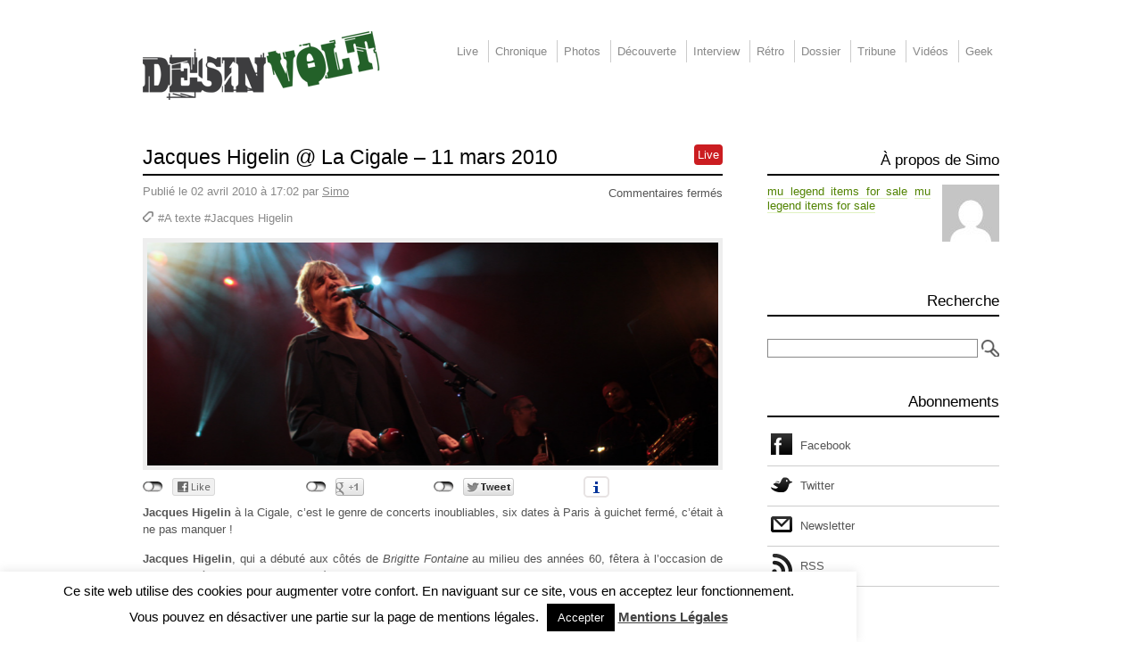

--- FILE ---
content_type: text/css; charset=utf-8
request_url: https://panzi.github.io/SocialSharePrivacy/stylesheets/jquery.socialshareprivacy.min.css
body_size: 2461
content:
.social_share_privacy_area{clear:both;margin:5px 0;list-style-type:none;padding:0;width:auto;display:block}.social_share_privacy_area.line{height:25px;line-height:16px}.social_share_privacy_area.box{width:95px}.social_share_privacy_area li{margin:0 !important;padding:0 !important;list-style-type:none !important}.social_share_privacy_area.box li{text-align:center}.social_share_privacy_area.line li{height:21px;float:left}.social_share_privacy_area li .dummy_btn{cursor:pointer;padding:0;height:inherit}.social_share_privacy_area.line li .dummy_btn{float:left;margin:0 20px 0 10px}.social_share_privacy_area.box li .dummy_btn{margin-bottom:10px}.social_share_privacy_area li .dummy_btn img.privacy_dummy,.social_share_privacy_area li .dummy_btn iframe{vertical-align:bottom}.social_share_privacy_area li .dummy_btn iframe{overflow:hidden;height:inherit;width:inherit;border-style:none}.social_share_privacy_area.line li{display:inline-block}.social_share_privacy_area li .switch{display:inline-block;text-indent:-9999em;background:transparent url(../images/socialshareprivacy_on_off.png) no-repeat 0 0 scroll;width:23px;height:12px;overflow:hidden;margin:4px 0 0;padding:0;cursor:pointer}.social_share_privacy_area.line li .switch{float:left}.social_share_privacy_area li .switch.on{background-position:0 -12px}.social_share_privacy_area li.help_info{position:relative}.social_share_privacy_area li.settings_info,.social_share_privacy_area li.help_info .info{text-align:left}.social_share_privacy_area li.help_info .info,.social_share_privacy_area li .help_info.icon .info{display:none;position:absolute;bottom:40px;width:290px;padding:10px 15px;margin:0;font-size:12px;line-height:16px;font-weight:bold;border:1px solid #ccc;-moz-border-radius:4px;-webkit-border-radius:4px;border-radius:4px;-moz-box-shadow:0 0 15px rgba(0,0,0,0.4);-webkit-box-shadow:0 0 15px rgba(0,0,0,0.4);box-shadow:0 0 15px rgba(0,0,0,0.4);background-color:#fdfbec;color:#000;z-index:500}.social_share_privacy_area.line li.help_info .info,.social_share_privacy_area li .help_info.icon .info{left:0}.social_share_privacy_area.box li.help_info .info{left:100%;top:0;bottom:auto}.social_share_privacy_area li .help_info.icon .info{width:350px}.social_share_privacy_area li.help_info.display .info,.social_share_privacy_area li .help_info.icon.display .info{display:block}.social_share_privacy_area li.help_info.info_off.display .info{display:none}.social_share_privacy_area li .help_info.icon{background:#fff url(../images/socialshareprivacy_info.png) no-repeat center center scroll;width:25px;height:20px;position:relative;display:inline-block;vertical-align:top;border:2px solid #e7e3e3;border-right-width:0;-moz-border-radius:5px 0 0 5px;-webkit-border-radius:5px 0 0 5px;border-radius:5px 0 0 5px;margin:0;padding:0}.social_share_privacy_area li.settings_info .settings_info_menu.perma_option_off .help_info.icon{border-right-width:2px;-moz-border-radius:5px;-webkit-border-radius:5px;border-radius:5px}.social_share_privacy_area li.settings_info{position:relative;top:-2px}.social_share_privacy_area li.settings_info a{text-decoration:none;margin:0 !important}.social_share_privacy_area li.settings_info .settings_info_menu{background-color:#f3f4f5;color:#000;border-style:none;-moz-border-radius:5px;-webkit-border-radius:5px;border-radius:5px;-moz-box-shadow:0 0 15px rgba(0,0,0,0.4);-webkit-box-shadow:0 0 15px rgba(0,0,0,0.4);box-shadow:0 0 15px rgba(0,0,0,0.4);left:0;position:absolute;top:0;min-width:135px;margin:0;padding:0}.social_share_privacy_area li.settings_info .settings_info_menu.on{z-index:1000}.social_share_privacy_area li.settings_info .settings_info_menu.off{border-width:0;-moz-box-shadow:none;-webkit-box-shadow:none;box-shadow:none;background-color:transparent}.social_share_privacy_area li.settings_info .settings_info_menu.off form{display:none;margin:0;padding:0}.social_share_privacy_area li.settings_info .settings_info_menu .settings{text-indent:-9999em;display:inline-block;background:#fff url(../images/settings.png) no-repeat center center scroll;width:25px;height:20px;border:2px solid #e7e3e3;-moz-border-radius:0 5px 5px 0;-webkit-border-radius:0 5px 5px 0;border-radius:0 5px 5px 0;border-left:1px solid #ddd;margin:0;padding:0}.social_share_privacy_area li.settings_info .settings_info_menu form fieldset{border-width:0;margin:0;padding:0 10px 10px}.social_share_privacy_area li.settings_info .settings_info_menu form fieldset legend{font-size:11px;font-weight:bold;line-height:14px;margin:0;padding:10px 0;width:115px}.social_share_privacy_area li.settings_info .settings_info_menu form fieldset input{margin:4px 10px 4px 0;padding:0}.social_share_privacy_area li.settings_info .settings_info_menu form fieldset label{display:block;font-size:12px;font-weight:bold;line-height:24px;-moz-transition:color .5s ease-in;-webkit-transition:color .5s ease-in;transition:color .5s ease-in;margin:0;padding:0;white-space:nowrap}.social_share_privacy_area li.settings_info .settings_info_menu form fieldset label.checked{color:#090}.social_share_privacy_area.line .buffer iframe{width:110px;height:20px}.social_share_privacy_area.line .buffer img{width:55px;height:20px;margin-right:55px}.social_share_privacy_area.box .buffer iframe,.social_share_privacy_area.box .buffer img{width:55px;height:62px}.social_share_privacy_area.box .delicious .delicious-widget,.social_share_privacy_area.box .delicious img.privacy_dummy{width:50px;height:62px}.social_share_privacy_area.line .delicious .delicious-widget,.social_share_privacy_area.line .delicious img.privacy_dummy{width:75px;height:20px;margin-right:20px}.social_share_privacy_area.box .delicious div.delicious-widget{font-family:Arial,Tahoma,Sans-Serif;font-size:11px;width:50px;margin:0 auto}.social_share_privacy_area.box .delicious a.icon,.social_share_privacy_area.box .delicious a.count{color:#FFF !important;display:block;-webkit-border-radius:3px;-moz-border-radius:3px;-o-border-radius:3px;border-radius:3px;outline:none !important;text-decoration:none !important}.social_share_privacy_area.box .delicious a.icon{background:#fff;border:1px solid #ccc;height:38px;overflow:hidden;position:relative;direction:ltr}.social_share_privacy_area.box .delicious a.icon:hover{border-color:#666}.social_share_privacy_area.box .delicious a.count{margin-top:2px;text-align:center;font-size:12px;line-height:18px;height:18px;background:#3274d0;border:#3274d0 1px solid;text-shadow:#2a5580 1px 1px 0}.social_share_privacy_area.box .delicious a.count:hover{background:#369;border-color:#369}.social_share_privacy_area.box .delicious a.count:active{background:#000;border:#333 1px solid;text-shadow:#222 1px 1px 0;outline:0}.social_share_privacy_area.line .delicious div.delicious-widget{font-family:Arial,Tahoma,Sans-Serif;font-size:11px;width:76px}.social_share_privacy_area.line .delicious a.icon,.social_share_privacy_area.line .delicious a.count{display:block;float:left;line-height:18px;border:#666 solid 1px;-webkit-border-radius:3px;-moz-border-radius:3px;-o-border-radius:3px;border-radius:3px;outline:none !important;text-decoration:none !important;height:18px;overflow:hidden;color:#FFF !important}.social_share_privacy_area.line .delicious a.icon{background:#fff;border-color:#ccc;width:20px;position:relative;direction:ltr;margin-right:1px}.social_share_privacy_area.line .delicious a.icon:hover{border-color:#666}.social_share_privacy_area.line .delicious a.count{font-size:12px;background:#3274d0;border-color:#3274d0;width:50px;text-align:center;text-shadow:#2a5580 1px 1px 0}.social_share_privacy_area.line .delicious a.count:hover{background:#369;border-color:#369;text-shadow:#369 1px 1px 0}.social_share_privacy_area.line .delicious a.count:active{background:#000;border-color:#333;text-shadow:#222 1px 1px 0}.social_share_privacy_area.box .delicious a.icon:hover *,.social_share_privacy_area.line .delicious a.icon:hover *{opacity:.85;filter:alpha(opacity=85)}.social_share_privacy_area.box .delicious a.icon *,.social_share_privacy_area.line .delicious a.icon *{width:50%;height:50%;position:absolute;margin:0 !important}.social_share_privacy_area.box .delicious div.delicious1,.social_share_privacy_area.line .delicious div.delicious1{background:#3274d0;left:50%;top:0}.social_share_privacy_area.box .delicious div.delicious2,.social_share_privacy_area.line .delicious div.delicious2{background:#000;left:0;top:50%}.social_share_privacy_area.box .delicious div.delicious3,.social_share_privacy_area.line .delicious div.delicious3{background:#d3d2d2;left:50%;top:50%}.social_share_privacy_area.box .delicious a.count i,.social_share_privacy_area.line .delicious a.count i{display:none;font-style:normal}.social_share_privacy_area.box .delicious a.count b,.social_share_privacy_area.line .delicious a.count b{font-weight:normal}.social_share_privacy_area.line .disqus img.privacy_dummy{width:49px;height:20px;margin-right:45px}.social_share_privacy_area.box .disqus img.privacy_dummy{width:55px;height:61px}.social_share_privacy_area .disqus .disqus-widget{line-height:20px;font-size:11px;font-family:Arial,sans-serif;cursor:text;white-space:nowrap;text-align:left}.social_share_privacy_area .disqus .disqus-widget a,.social_share_privacy_area .disqus .disqus-widget a:hover{-webkit-text-shadow:none;-moz-text-shadow:none;-ms-text-shadow:none;-o-text-shadow:none;text-shadow:none}.social_share_privacy_area .disqus .disqus-widget a.name{overflow:hidden;font-weight:bold;text-transform:uppercase;text-decoration:none;color:#5e8ba9;-webkit-text-shadow:0 1px 0 rgba(255,255,255,0.5);-moz-text-shadow:0 1px 0 rgba(255,255,255,0.5);-ms-text-shadow:0 1px 0 rgba(255,255,255,0.5);-o-text-shadow:0 1px 0 rgba(255,255,255,0.5);text-shadow:0 1px 0 rgba(255,255,255,0.5);height:18px;border:1px solid #ccc;border-radius:3px;background-color:#f8f8f8;background-image:-webkit-gradient(linear,left top,left bottom,from(#fff),to(#dedede));background-image:-moz-linear-gradient(top,#fff,#dedede);background-image:-o-linear-gradient(top,#fff,#dedede);background-image:-ms-linear-gradient(top,#fff,#dedede);background-image:linear-gradient(top,#fff,#dedede)}.social_share_privacy_area .disqus .disqus-widget a.name .us{color:#b84}.social_share_privacy_area.line .disqus .disqus-widget{min-width:94px}.social_share_privacy_area.line .disqus .disqus-widget .count,.social_share_privacy_area.line .disqus .disqus-widget a.name{display:inline-block;padding:0 4px;vertical-align:top}.social_share_privacy_area.box .disqus .disqus-widget{display:block;width:55px;height:61px;margin:auto}.social_share_privacy_area.box .disqus .disqus-widget .count,.social_share_privacy_area.box .disqus .disqus-widget a.name{display:block;width:53px;text-align:center}.social_share_privacy_area .disqus .disqus-widget a.name:hover{border-color:#bbb;background-image:-webkit-gradient(linear,left top,left bottom,from(#f8f8f8),to(#d9d9d9));background-image:-moz-linear-gradient(top,#f8f8f8,#d9d9d9);background-image:-o-linear-gradient(top,#f8f8f8,#d9d9d9);background-image:-ms-linear-gradient(top,#f8f8f8,#d9d9d9);background-image:linear-gradient(top,#f8f8f8,#d9d9d9)}.social_share_privacy_area .disqus .disqus-widget a.name:active{background-color:#efefef;-webkit-box-shadow:inset 0 3px 5px rgba(0,0,0,0.1);-moz-box-shadow:inset 0 3px 5px rgba(0,0,0,0.1);box-shadow:inset 0 3px 5px rgba(0,0,0,0.1)}.social_share_privacy_area .disqus .disqus-widget .count{position:relative;height:18px;border:1px solid #bbb;background:white;border-radius:3px;text-align:center}.social_share_privacy_area .disqus .disqus-widget .count a{font-weight:normal}.social_share_privacy_area.line .disqus .disqus-widget .count{margin-left:4px;min-width:1em}.social_share_privacy_area.box .disqus .disqus-widget .count{height:34px;line-height:34px;font-size:14px;margin-bottom:5px}.social_share_privacy_area.line .disqus .disqus-widget .count u,.social_share_privacy_area.line .disqus .disqus-widget .count i{position:absolute;zoom:1;line-height:0;width:0;height:0;left:0;top:50%;margin:-4px 0 0 -4px;border:4px transparent solid;border-right-color:#aaa;border-left:0}.social_share_privacy_area.line .disqus .disqus-widget .count u{margin-left:-3px;border-right-color:#fff}.social_share_privacy_area.box .disqus .disqus-widget .count u,.social_share_privacy_area.box .disqus .disqus-widget .count i{position:absolute;zoom:1;line-height:0;top:auto;left:50%;bottom:0;right:auto;margin:0 0 -4px -4px;border:4px transparent solid;border-top-color:#aaa;border-bottom:0;width:0;height:0}.social_share_privacy_area.box .disqus .disqus-widget .count u{margin-bottom:-3px;border-top-color:#fff}.social_share_privacy_area .disqus .disqus-widget .count a{color:#333;text-decoration:none}.social_share_privacy_area .disqus .disqus-widget .count a:hover{color:#333;text-decoration:underline}.social_share_privacy_area.line .facebook .fb_like{margin-right:30px;width:120px}.social_share_privacy_area.line .facebook iframe{width:130px;height:21px}.social_share_privacy_area.box .facebook iframe{width:62px;height:62px}.social_share_privacy_area.line .flattr img{width:72px;height:20px;margin-right:98px}.social_share_privacy_area.line .flattr a,.social_share_privacy_area.line .flattr iframe{width:150px;height:20px;margin-right:20px}.social_share_privacy_area.line .flattr a{display:inline-block}.social_share_privacy_area.box .flattr a,.social_share_privacy_area.box .flattr img,.social_share_privacy_area.box .flattr iframe{width:62px;height:62px}.social_share_privacy_area.box .flattr a{display:block;visibility:hidden;margin:auto}.social_share_privacy_area.box .flattr .dummy_btn{min-width:62px;min-height:67px}.social_share_privacy_area.line .gplus img.gplusone_privacy_dummy{width:32px}.social_share_privacy_area.line li div.gplusone{width:90px}.social_share_privacy_area.box li div.gplusone{min-width:50px;min-height:65px}.social_share_privacy_area.line .hackernews img.privacy_dummy{width:20px;height:20px;margin-right:70px}.social_share_privacy_area.box .hackernews img.privacy_dummy{width:62px;height:62px}.social_share_privacy_area .hackernews .hackernews-widget{line-height:20px;font-size:11px;font-family:Arial,sans-serif;cursor:text;white-space:nowrap;text-align:left}.social_share_privacy_area .hackernews .hackernews-widget a.name{overflow:hidden;font-weight:bold;font-size:12px;text-decoration:none;text-align:center;color:#fff;height:20px;border-radius:3px;background-color:#f60}.social_share_privacy_area.line .hackernews .hackernews-widget{min-width:90px}.social_share_privacy_area.line .hackernews .hackernews-widget .points{display:inline-block;padding:0 4px;vertical-align:top}.social_share_privacy_area.line .hackernews .hackernews-widget a.name{display:inline-block;width:20px}.social_share_privacy_area.box .hackernews .hackernews-widget{display:block;width:62px;height:62px;margin:auto}.social_share_privacy_area.box .hackernews .hackernews-widget a.name{display:block;width:62px}.social_share_privacy_area .hackernews .hackernews-widget a.name:hover{background-color:#ff8635}.social_share_privacy_area .hackernews .hackernews-widget a.name:active{background-color:#ff8635;-webkit-box-shadow:inset 0 3px 5px rgba(0,0,0,0.1);-moz-box-shadow:inset 0 3px 5px rgba(0,0,0,0.1);box-shadow:inset 0 3px 5px rgba(0,0,0,0.1)}.social_share_privacy_area .hackernews .hackernews-widget .points{position:relative;height:18px;border:1px solid #bbb;background:white;border-radius:3px;text-align:center}.social_share_privacy_area .hackernews .hackernews-widget .points a{font-weight:normal}.social_share_privacy_area.line .hackernews .hackernews-widget .points{margin-left:4px;min-width:1em}.social_share_privacy_area.box .hackernews .hackernews-widget .points{display:block;width:60px;height:35px;line-height:35px;font-size:14px;margin-bottom:5px}.social_share_privacy_area.line .hackernews .hackernews-widget .points u,.social_share_privacy_area.line .hackernews .hackernews-widget .points i{position:absolute;zoom:1;line-height:0;width:0;height:0;left:0;top:50%;margin:-4px 0 0 -4px;border:4px transparent solid;border-right-color:#aaa;border-left:0}.social_share_privacy_area.line .hackernews .hackernews-widget .points u{margin-left:-3px;border-right-color:#fff}.social_share_privacy_area.box .hackernews .hackernews-widget .points u,.social_share_privacy_area.box .hackernews .hackernews-widget .points i{position:absolute;zoom:1;line-height:0;top:auto;left:50%;bottom:0;right:auto;margin:0 0 -4px -4px;border:4px transparent solid;border-top-color:#aaa;border-bottom:0;width:0;height:0}.social_share_privacy_area.box .hackernews .hackernews-widget .points u{margin-bottom:-3px;border-top-color:#fff}.social_share_privacy_area .hackernews .hackernews-widget .points a{color:#333;text-decoration:none}.social_share_privacy_area .hackernews .hackernews-widget .points a:hover{color:#333;text-decoration:underline}.social_share_privacy_area.line .linkedin img.linkedin_privacy_dummy{width:63px;height:20px}.social_share_privacy_area.box .linkedin img.linkedin_privacy_dummy{width:61px;height:62px}.social_share_privacy_area.box .linkedin .dummy_btn{min-width:61px;min-height:62px}.social_share_privacy_area.line .mail a{display:inline-block;width:43px;height:20px;margin-right:20px}.social_share_privacy_area.box .mail a{display:block;margin:auto;width:58px;height:39px}.social_share_privacy_area.line li div.pinit{width:100px}.social_share_privacy_area.box .pinterest .dummy_btn.pinit a{margin-top:29px !important}.social_share_privacy_area.line .pinterest .dummy_btn img.privacy_dummy{width:40px;height:20px}.social_share_privacy_area.box .pinterest .dummy_btn img.privacy_dummy{width:40px;height:50px}.social_share_privacy_area.line .reddit iframe{width:120px;height:18px}.social_share_privacy_area.box .reddit iframe{width:58px;height:66px}.social_share_privacy_area.line .stumbleupon iframe,.social_share_privacy_area.line .stumbleupon img{width:74px;height:18px}.social_share_privacy_area.box .stumbleupon iframe,.social_share_privacy_area.box .stumbleupon img{width:50px;height:60px}.social_share_privacy_area.line .tumblr a{display:inline-block;width:81px;height:20px;margin-right:20px}.social_share_privacy_area.box .tumblr a{display:block;margin:auto;width:58px;height:58px}.social_share_privacy_area.line li div.tweet{width:115px}.social_share_privacy_area.line .twitter iframe{width:120px;height:20px}.social_share_privacy_area.box .twitter iframe{width:62px;height:62px}.social_share_privacy_area.line .xing img.xing_privacy_dummy{width:55px;height:20px;margin-right:66px}.social_share_privacy_area.box .xing img.xing_privacy_dummy{width:55px;height:62px}.social_share_privacy_area.box .xing .dummy_btn{min-width:55px;min-height:62px}.social_share_privacy_area.box .xing .dummy_btn div{margin:auto}